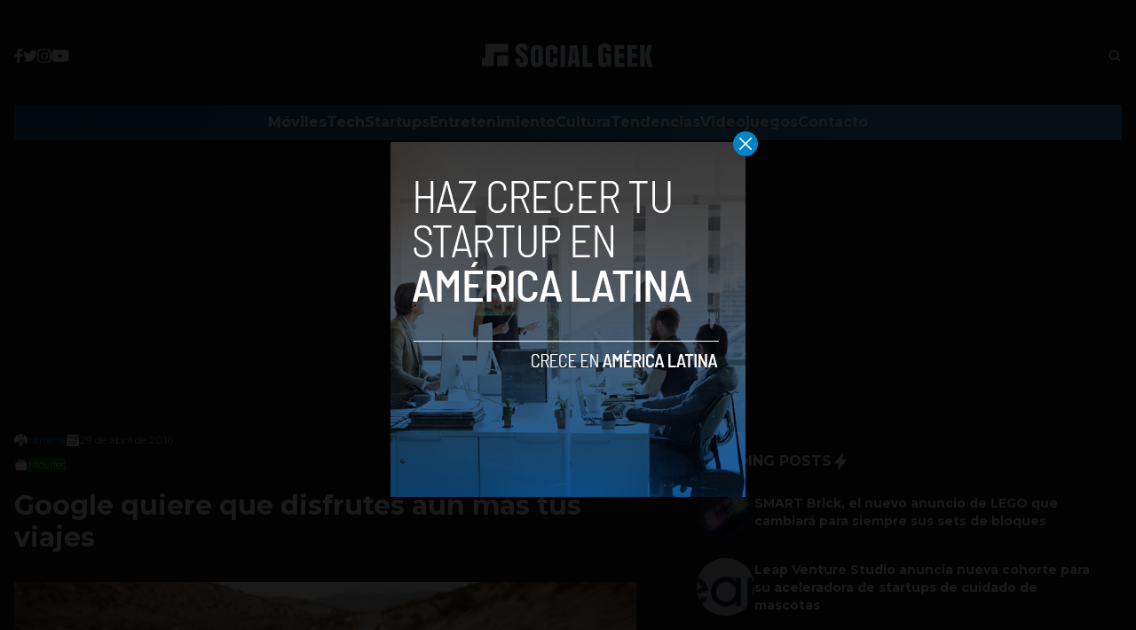

--- FILE ---
content_type: text/html; charset=utf-8
request_url: https://www.google.com/recaptcha/api2/aframe
body_size: 268
content:
<!DOCTYPE HTML><html><head><meta http-equiv="content-type" content="text/html; charset=UTF-8"></head><body><script nonce="A6fOj8gav3jPILtH45Pn_g">/** Anti-fraud and anti-abuse applications only. See google.com/recaptcha */ try{var clients={'sodar':'https://pagead2.googlesyndication.com/pagead/sodar?'};window.addEventListener("message",function(a){try{if(a.source===window.parent){var b=JSON.parse(a.data);var c=clients[b['id']];if(c){var d=document.createElement('img');d.src=c+b['params']+'&rc='+(localStorage.getItem("rc::a")?sessionStorage.getItem("rc::b"):"");window.document.body.appendChild(d);sessionStorage.setItem("rc::e",parseInt(sessionStorage.getItem("rc::e")||0)+1);localStorage.setItem("rc::h",'1769015794148');}}}catch(b){}});window.parent.postMessage("_grecaptcha_ready", "*");}catch(b){}</script></body></html>